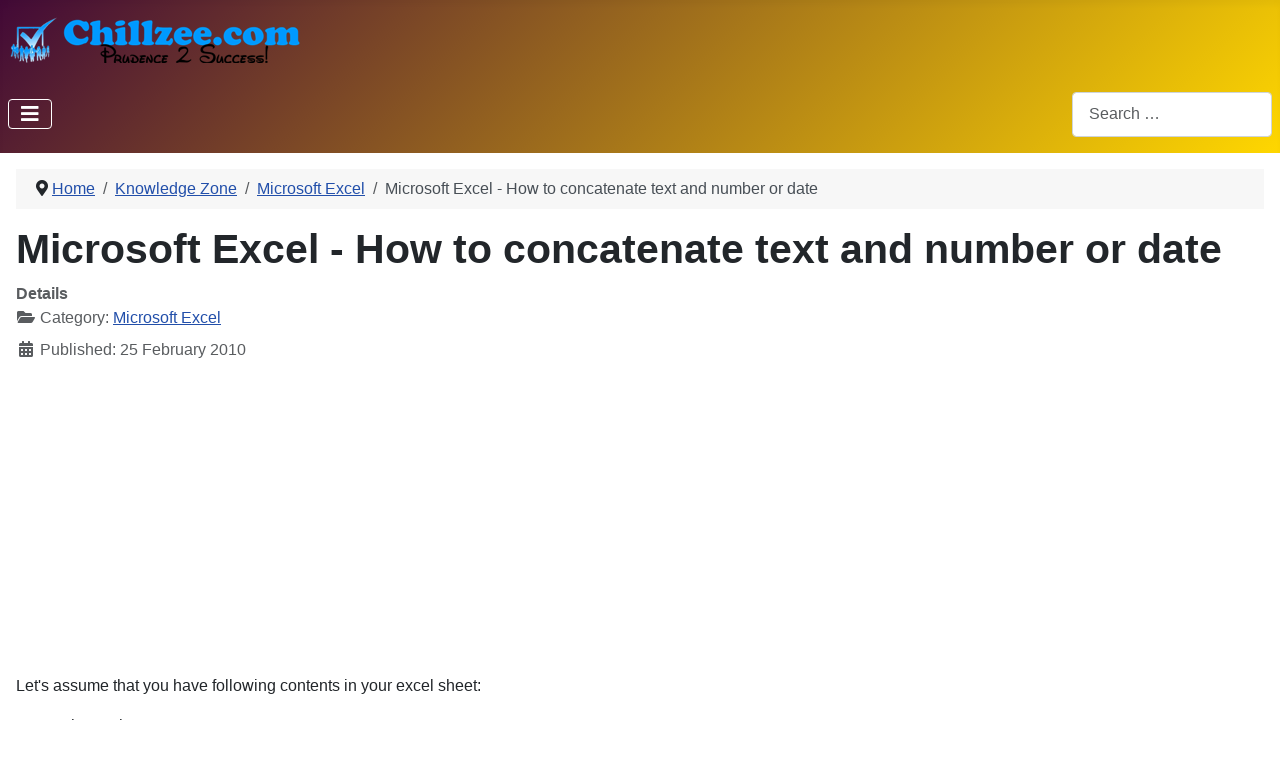

--- FILE ---
content_type: text/html; charset=utf-8
request_url: https://www.chillzee.com/knowledge-zone-cat/18-microsoft-excel/12-microsoft-excel-how-to-concatenate-text-and-number-or-date
body_size: 3946
content:
<!DOCTYPE html>
<html lang="en-gb" dir="ltr">
<head>
    <meta charset="utf-8">
	<meta name="author" content="Oxygen">
	<meta name="viewport" content="width=device-width, initial-scale=1">
	<meta name="description" content="Microsoft Excel - How to concatenate text and number or date">
	<meta name="generator" content="Joomla! - Open Source Content Management">
	<title>Microsoft Excel - How to concatenate text and number or date - Chillzee.com</title>
	<link href="/media/templates/site/cassiopeia/images/joomla-favicon.svg" rel="icon" type="image/svg+xml">
	<link href="/media/templates/site/cassiopeia/images/favicon.ico" rel="alternate icon" type="image/vnd.microsoft.icon">
	<link href="/media/templates/site/cassiopeia/images/joomla-favicon-pinned.svg" rel="mask-icon" color="#000">
	<link href="https://www.chillzee.com/component/finder/search?format=opensearch&amp;Itemid=101" rel="search" title="OpenSearch Chillzee.com" type="application/opensearchdescription+xml">

    <link href="/media/system/css/joomla-fontawesome.min.css?ba2e162e5927e38e4b6ac3a4cf236e9f" rel="lazy-stylesheet" /><noscript><link href="/media/system/css/joomla-fontawesome.min.css?ba2e162e5927e38e4b6ac3a4cf236e9f" rel="stylesheet" /></noscript>
	<link href="/media/templates/site/cassiopeia/css/template.min.css?ba2e162e5927e38e4b6ac3a4cf236e9f" rel="stylesheet" />
	<link href="/media/templates/site/cassiopeia/css/global/colors_standard.min.css?ba2e162e5927e38e4b6ac3a4cf236e9f" rel="stylesheet" />
	<link href="/media/vendor/awesomplete/css/awesomplete.css?1.1.5" rel="stylesheet" />
	<link href="/media/templates/site/cassiopeia/css/vendor/joomla-custom-elements/joomla-alert.min.css?0.2.0" rel="stylesheet" />
	<link href="/media/templates/site/cassiopeia/css/user.css?ba2e162e5927e38e4b6ac3a4cf236e9f" rel="stylesheet" />
	<style>:root {
		--hue: 214;
		--template-bg-light: #f0f4fb;
		--template-text-dark: #495057;
		--template-text-light: #ffffff;
		--template-link-color: var(--link-color);
		--template-special-color: #001B4C;
		
	}</style>

    <script src="/media/vendor/metismenujs/js/metismenujs.min.js?1.4.0" defer></script>
	<script src="/media/templates/site/cassiopeia/js/mod_menu/menu-metismenu.min.js?ba2e162e5927e38e4b6ac3a4cf236e9f" defer></script>
	<script type="application/json" class="joomla-script-options new">{"joomla.jtext":{"MOD_FINDER_SEARCH_VALUE":"Search &hellip;","JLIB_JS_AJAX_ERROR_OTHER":"An error has occurred while fetching the JSON data: HTTP %s status code.","JLIB_JS_AJAX_ERROR_PARSE":"A parse error has occurred while processing the following JSON data:<br><code style=\"color:inherit;white-space:pre-wrap;padding:0;margin:0;border:0;background:inherit;\">%s<\/code>","ERROR":"Error","MESSAGE":"Message","NOTICE":"Notice","WARNING":"Warning","JCLOSE":"Close","JOK":"OK","JOPEN":"Open"},"finder-search":{"url":"\/component\/finder\/?task=suggestions.suggest&format=json&tmpl=component&Itemid=101"},"system.paths":{"root":"","rootFull":"https:\/\/www.chillzee.com\/","base":"","baseFull":"https:\/\/www.chillzee.com\/"},"csrf.token":"325400456a4682a55bad882aa5a0c45d"}</script>
	<script src="/media/system/js/core.min.js?37ffe4186289eba9c5df81bea44080aff77b9684"></script>
	<script src="/media/templates/site/cassiopeia/js/template.min.js?ba2e162e5927e38e4b6ac3a4cf236e9f" defer></script>
	<script src="/media/vendor/bootstrap/js/bootstrap-es5.min.js?5.3.2" nomodule defer></script>
	<script src="/media/com_finder/js/finder-es5.min.js?e6d3d1f535e33b5641e406eb08d15093e7038cc2" nomodule defer></script>
	<script src="/media/system/js/messages-es5.min.js?c29829fd2432533d05b15b771f86c6637708bd9d" nomodule defer></script>
	<script src="/media/vendor/bootstrap/js/collapse.min.js?5.3.2" type="module"></script>
	<script src="/media/vendor/awesomplete/js/awesomplete.min.js?1.1.5" defer></script>
	<script src="/media/com_finder/js/finder.min.js?a2c3894d062787a266d59d457ffba5481b639f64" type="module"></script>
	<script src="/media/system/js/messages.min.js?7f7aa28ac8e8d42145850e8b45b3bc82ff9a6411" type="module"></script>
	<script type="application/ld+json">{"@context":"https:\/\/schema.org","@type":"BreadcrumbList","itemListElement":[{"@type":"ListItem","position":1,"item":{"@id":"https:\/\/www.chillzee.com\/","name":"Home"}},{"@type":"ListItem","position":2,"item":{"@id":"https:\/\/www.chillzee.com\/knowledge-zone-cat","name":"Knowledge Zone"}},{"@type":"ListItem","position":3,"item":{"@id":"https:\/\/www.chillzee.com\/knowledge-zone-cat\/18-microsoft-excel","name":"Microsoft Excel"}},{"@type":"ListItem","position":4,"item":{"name":"Microsoft Excel - How to concatenate text and number or date"}}]}</script>

</head>

<body class="site com_content wrapper-static view-article no-layout no-task itemid-124">
    <header class="header container-header full-width">

        
        
                    <div class="grid-child">
                <div class="navbar-brand">
                    <a class="brand-logo" href="/">
                        <img loading="eager" decoding="async" src="https://www.chillzee.com/images/ChillzeeComLogoSmall.png" alt="Chillzee.com" width="296" height="46">                    </a>
                                    </div>
            </div>
        
                    <div class="grid-child container-nav">
                                    
<nav class="navbar navbar-expand-lg" aria-label="Main Menu">
    <button class="navbar-toggler navbar-toggler-right" type="button" data-bs-toggle="collapse" data-bs-target="#navbar1" aria-controls="navbar1" aria-expanded="false" aria-label="Toggle Navigation">
        <span class="icon-menu" aria-hidden="true"></span>
    </button>
    <div class="collapse navbar-collapse" id="navbar1">
        <ul class="mod-menu mod-menu_dropdown-metismenu metismenu mod-list  nav-pills">
<li class="metismenu-item item-182 level-1"><a href="/latest-trends" >Latest Trends</a></li><li class="metismenu-item item-181 level-1"><a href="/artificial-intelligence-digital-transformation" >Artificial Intelligence &amp; Digital Transformation</a></li><li class="metismenu-item item-184 level-1"><a href="/future-of-work-menu" >Future of Work</a></li><li class="metismenu-item item-120 level-1"><a href="/eq" >EQ</a></li><li class="metismenu-item item-129 level-1"><a href="/management" >Management</a></li><li class="metismenu-item item-128 level-1"><a href="/quality" >Quality</a></li></ul>
    </div>
</nav>

                                                    <div class="container-search">
                        
<form class="mod-finder js-finder-searchform form-search" action="/component/finder/search?Itemid=130" method="get" role="search">
    <label for="mod-finder-searchword156" class="visually-hidden finder">Search</label><input type="text" name="q" id="mod-finder-searchword156" class="js-finder-search-query form-control" value="" placeholder="Search &hellip;">
            <input type="hidden" name="Itemid" value="130"></form>

                    </div>
                            </div>
            </header>

    <div class="site-grid">
        
        
        
        
        <div class="grid-child container-component">
            <nav class="mod-breadcrumbs__wrapper" aria-label="Breadcrumbs">
    <ol class="mod-breadcrumbs breadcrumb px-3 py-2">
                    <li class="mod-breadcrumbs__divider float-start">
                <span class="divider icon-location icon-fw" aria-hidden="true"></span>
            </li>
        
        <li class="mod-breadcrumbs__item breadcrumb-item"><a href="/" class="pathway"><span>Home</span></a></li><li class="mod-breadcrumbs__item breadcrumb-item"><a href="/knowledge-zone-cat" class="pathway"><span>Knowledge Zone</span></a></li><li class="mod-breadcrumbs__item breadcrumb-item"><a href="/knowledge-zone-cat/18-microsoft-excel" class="pathway"><span>Microsoft Excel</span></a></li><li class="mod-breadcrumbs__item breadcrumb-item active"><span>Microsoft Excel - How to concatenate text and number or date</span></li>    </ol>
    </nav>

            
            <div id="system-message-container" aria-live="polite"></div>

            <main>
            <div class="com-content-article item-page" itemscope itemtype="https://schema.org/Article">
    <meta itemprop="inLanguage" content="en-GB">
    
    
        <div class="page-header">
        <h1 itemprop="headline">
            Microsoft Excel - How to concatenate text and number or date        </h1>
                            </div>
        
        
            <dl class="article-info text-muted">

            <dt class="article-info-term">
                            Details                    </dt>

        
        
                    <dd class="category-name">
    <span class="icon-folder-open icon-fw" aria-hidden="true"></span>                        Category: <a href="/knowledge-zone-cat/18-microsoft-excel" itemprop="genre">Microsoft Excel</a>    </dd>
        
        
                    <dd class="published">
    <span class="icon-calendar icon-fw" aria-hidden="true"></span>
    <time datetime="2010-02-25T05:50:42+00:00" itemprop="datePublished">
        Published: 25 February 2010    </time>
</dd>
        
    
            
        
            </dl>
    
    
        
                                                <div itemprop="articleBody" class="com-content-article__body">
        <p>Let's assume that you have following contents in your excel sheet:</p>
<p>A1 - 10th March 2010</p>
<p>B1 - 20:00</p>
<p>Say, now you want to concatenate A1 and A2 and display in the cell A3. There are two ways to do the same.</p>
<p> </p>
<p><strong>1. Using &amp;</strong></p>
<p>The formula used to perform this looks as below:</p>
<p>{code}</p>
<p>=A1 &amp; " , " &amp; TEXT(B1,"HH:MM")"</p>
<p>{/code}</p>
<p>When we enter the above formula in the cell D1, the cell content has 10th March 2010, 20:00</p>
<p> </p>
<p><strong>2. Using Concatenate function</strong></p>
<p>The formula used here is,</p>
<p>{code}</p>
<p>=CONCATENATE(A1," , ",TEXT(B1,"HH:MM"))</p>
<p>{/code}</p>
<p>The output is excatly the same i.e 10th March 2010 , 20:00</p>    </div>

        
        
<nav class="pagenavigation" aria-label="Page Navigation">
    <span class="pagination ms-0">
                <a class="btn btn-sm btn-secondary previous" href="/knowledge-zone-cat/18-microsoft-excel/11-microsoft-excel-how-to-add-new-line-to-excel-mesagebox-vba" rel="prev">
            <span class="visually-hidden">
                Previous article: Microsoft Excel - How to add new line to excel mesagebox (VBA)            </span>
            <span class="icon-chevron-left" aria-hidden="true"></span> <span aria-hidden="true">Microsoft Excel - How to add new line to excel mesagebox (VBA)</span>            </a>
            </span>
</nav>
                                        </div>

            </main>
            
        </div>

        
        
            </div>

        <footer class="container-footer footer full-width">
        <div class="grid-child">
            
<div id="mod-custom107" class="mod-custom custom">
    <p style="text-align: center;"><strong><a title="Chillzee.com" href="http://chillzee.com/" rel="alternate">Home</a> |<a title=" Knowledge" href="/knowledge-zone" rel="alternate"> Knowledge</a> | <a title="Entrepreneurship" href="/entrepreneurship" rel="alternate">Entrepreneurship</a> | <a title="EQ" href="/eq" rel="alternate">EQ</a> | <a title="Quality" href="/quality" rel="alternate">Quality</a> | <a title="Management" href="/management" rel="alternate">Management | </a><a title="Scoop" href="/scoop" rel="alternate">Scoop</a></strong></p></div>

<div id="mod-custom87" class="mod-custom custom">
    <p style="text-align: center;">Copyright © 2025 <span style="text-decoration: underline;"><a title="Chillzee.com" href="https://www.chillzee.com/" rel="alternate">Chillzee.com</a></span>. All Rights Reserved.</p>
<p style="text-align: center;">Website managed and maintained by <span style="text-decoration: underline;"><a title="SujWin IT &amp; Online Services Pvt Ltd" href="http://www.sujwin.com" target="_blank" rel="alternate noopener noreferrer">SujWin IT &amp; Online Services Pvt Ltd</a></span>.</p></div>

        </div>
    </footer>
    
            <a href="#top" id="back-top" class="back-to-top-link" aria-label="Back to Top">
            <span class="icon-arrow-up icon-fw" aria-hidden="true"></span>
        </a>
    
    
<div id="mod-custom159" class="mod-custom custom">
    <script async="" src="https://pagead2.googlesyndication.com/pagead/js/adsbygoogle.js?client=ca-pub-1150198368804842" crossorigin="anonymous"></script></div>

<script defer src="https://static.cloudflareinsights.com/beacon.min.js/vcd15cbe7772f49c399c6a5babf22c1241717689176015" integrity="sha512-ZpsOmlRQV6y907TI0dKBHq9Md29nnaEIPlkf84rnaERnq6zvWvPUqr2ft8M1aS28oN72PdrCzSjY4U6VaAw1EQ==" data-cf-beacon='{"version":"2024.11.0","token":"2725e4d5c55b43fc8ca168b88a3b9881","r":1,"server_timing":{"name":{"cfCacheStatus":true,"cfEdge":true,"cfExtPri":true,"cfL4":true,"cfOrigin":true,"cfSpeedBrain":true},"location_startswith":null}}' crossorigin="anonymous"></script>
</body>
</html>


--- FILE ---
content_type: text/html; charset=utf-8
request_url: https://www.google.com/recaptcha/api2/aframe
body_size: 266
content:
<!DOCTYPE HTML><html><head><meta http-equiv="content-type" content="text/html; charset=UTF-8"></head><body><script nonce="y-qoeoNwMDj1oI0IZg80UA">/** Anti-fraud and anti-abuse applications only. See google.com/recaptcha */ try{var clients={'sodar':'https://pagead2.googlesyndication.com/pagead/sodar?'};window.addEventListener("message",function(a){try{if(a.source===window.parent){var b=JSON.parse(a.data);var c=clients[b['id']];if(c){var d=document.createElement('img');d.src=c+b['params']+'&rc='+(localStorage.getItem("rc::a")?sessionStorage.getItem("rc::b"):"");window.document.body.appendChild(d);sessionStorage.setItem("rc::e",parseInt(sessionStorage.getItem("rc::e")||0)+1);localStorage.setItem("rc::h",'1769062506541');}}}catch(b){}});window.parent.postMessage("_grecaptcha_ready", "*");}catch(b){}</script></body></html>

--- FILE ---
content_type: text/css
request_url: https://www.chillzee.com/media/templates/site/cassiopeia/css/user.css?ba2e162e5927e38e4b6ac3a4cf236e9f
body_size: 388
content:
.own {
  --cassiopeia-color-primary: #2F9C95;
  --cassiopeia-color-hover: #174F4B;
  --cassiopeia-color-link: #1C5E5A;
}
.h1, .h2, .h3, .h4, .h5, .h6 {
  color: darkgreen;
}
/*.container-header {
  background-color: darkgreen;
  background-image: none;
}*/
@charset "UTF-8";:root {
  /*
    --cassiopeia-color-primary: #2F9C95;
    --cassiopeia-color-link: #1C5E5A;
    --link-color: #224faa;
    --link-color-rgb: 34,79,170;
    --cassiopeia-color-hover: #174F4B;
    --link-hover-color: #424077;
    --link-hover-color-rgb: 66,64,119
  */
	/*1. Make background black*/
	/*--body-bg: #000000;*/
	/*2. Make Text White*/
	/*--body-color: #FFFFFF;*/
	/*3. Adjust Cassiopeia Color Scheme*/
	--cassiopeia-color-primary: #420937;
	--cassiopeia-color-link: #ff9f00;
	--cassiopeia-color-hover: gold;  
}
/* custom css for mod article category module image */
.mod-articlescategory li {
    overflow: hidden; /* Ensures the li expands to contain floated elements */
    min-height: 110px; /* Adjust based on image height + padding */
    position: relative; /* Ensures proper layout control */
    padding-bottom: 10px; /* Adds space below the content */
}

.mod-articlescategory li a {
    font-weight: bold;
}

.mod-articlescategory li hr {
    clear: both; /* Ensures hr moves below floated elements */
    margin-top: 10px; /* Adds space between content and hr */
    width: 100%; /* Ensures it spans the full width */
}
.article-list-image img { 
    float: left;
    margin: 10px 10px 0px 0px;
    height: 100px;
    background: #eee;
    padding: 3px;
    border-radius: 5px 5px 5px 5px;
    -moz-border-radius: 5px 5px 5px 5px;
    -webkit-border-radius: 5px 5px 5px 5px;
    border: 1px solid #000000;
  -webkit-box-shadow: 0px 0px 17px 2px rgba(0,0,0,0.5);
-moz-box-shadow: 0px 0px 17px 2px rgba(0,0,0,0.5);
box-shadow: 0px 0px 17px 2px rgba(0,0,0,0.5);
}

.mod-articlescategory li:after {
  content: "\A";
  /*white-space: pre;*/
}